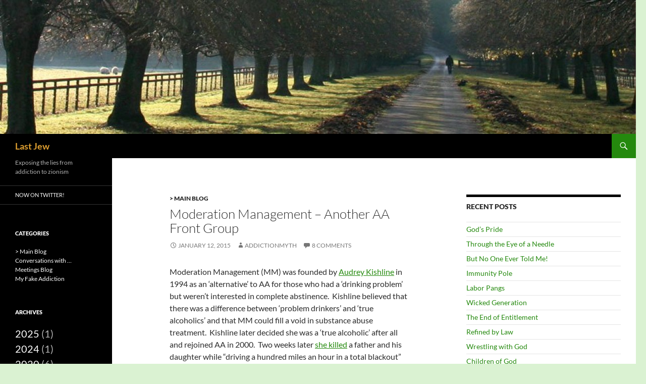

--- FILE ---
content_type: text/html; charset=UTF-8
request_url: https://lastjew.com/moderation-management-another-aa-front-group/
body_size: 80683
content:
<!DOCTYPE html>
<html lang="en-US">
<head>
	<meta charset="UTF-8">
	<meta name="viewport" content="width=device-width, initial-scale=1.0">
	<title>Moderation Management &#8211; Another AA Front Group | Last Jew</title>
	<link rel="profile" href="https://gmpg.org/xfn/11">
	<link rel="pingback" href="https://lastjew.com/xmlrpc.php">
	<meta name='robots' content='max-image-preview:large' />
<link rel='dns-prefetch' href='//www.googletagmanager.com' />
<link rel='dns-prefetch' href='//stats.wp.com' />
<link rel="alternate" type="application/rss+xml" title="Last Jew &raquo; Feed" href="https://lastjew.com/feed/" />
<link rel="alternate" type="application/rss+xml" title="Last Jew &raquo; Comments Feed" href="https://lastjew.com/comments/feed/" />
<link rel="alternate" type="application/rss+xml" title="Last Jew &raquo; Moderation Management &#8211; Another AA Front Group Comments Feed" href="https://lastjew.com/moderation-management-another-aa-front-group/feed/" />
<link rel="alternate" title="oEmbed (JSON)" type="application/json+oembed" href="https://lastjew.com/wp-json/oembed/1.0/embed?url=https%3A%2F%2Flastjew.com%2Fmoderation-management-another-aa-front-group%2F" />
<link rel="alternate" title="oEmbed (XML)" type="text/xml+oembed" href="https://lastjew.com/wp-json/oembed/1.0/embed?url=https%3A%2F%2Flastjew.com%2Fmoderation-management-another-aa-front-group%2F&#038;format=xml" />
<style id='wp-img-auto-sizes-contain-inline-css'>
img:is([sizes=auto i],[sizes^="auto," i]){contain-intrinsic-size:3000px 1500px}
/*# sourceURL=wp-img-auto-sizes-contain-inline-css */
</style>
<link rel='stylesheet' id='twentyfourteen-jetpack-css' href='https://lastjew.com/wp-content/plugins/jetpack/modules/theme-tools/compat/twentyfourteen.css?ver=15.4' media='all' />
<link rel='stylesheet' id='jetpack_related-posts-css' href='https://lastjew.com/wp-content/plugins/jetpack/modules/related-posts/related-posts.css?ver=20240116' media='all' />
<style id='wp-emoji-styles-inline-css'>

	img.wp-smiley, img.emoji {
		display: inline !important;
		border: none !important;
		box-shadow: none !important;
		height: 1em !important;
		width: 1em !important;
		margin: 0 0.07em !important;
		vertical-align: -0.1em !important;
		background: none !important;
		padding: 0 !important;
	}
/*# sourceURL=wp-emoji-styles-inline-css */
</style>
<style id='wp-block-library-inline-css'>
:root{--wp-block-synced-color:#7a00df;--wp-block-synced-color--rgb:122,0,223;--wp-bound-block-color:var(--wp-block-synced-color);--wp-editor-canvas-background:#ddd;--wp-admin-theme-color:#007cba;--wp-admin-theme-color--rgb:0,124,186;--wp-admin-theme-color-darker-10:#006ba1;--wp-admin-theme-color-darker-10--rgb:0,107,160.5;--wp-admin-theme-color-darker-20:#005a87;--wp-admin-theme-color-darker-20--rgb:0,90,135;--wp-admin-border-width-focus:2px}@media (min-resolution:192dpi){:root{--wp-admin-border-width-focus:1.5px}}.wp-element-button{cursor:pointer}:root .has-very-light-gray-background-color{background-color:#eee}:root .has-very-dark-gray-background-color{background-color:#313131}:root .has-very-light-gray-color{color:#eee}:root .has-very-dark-gray-color{color:#313131}:root .has-vivid-green-cyan-to-vivid-cyan-blue-gradient-background{background:linear-gradient(135deg,#00d084,#0693e3)}:root .has-purple-crush-gradient-background{background:linear-gradient(135deg,#34e2e4,#4721fb 50%,#ab1dfe)}:root .has-hazy-dawn-gradient-background{background:linear-gradient(135deg,#faaca8,#dad0ec)}:root .has-subdued-olive-gradient-background{background:linear-gradient(135deg,#fafae1,#67a671)}:root .has-atomic-cream-gradient-background{background:linear-gradient(135deg,#fdd79a,#004a59)}:root .has-nightshade-gradient-background{background:linear-gradient(135deg,#330968,#31cdcf)}:root .has-midnight-gradient-background{background:linear-gradient(135deg,#020381,#2874fc)}:root{--wp--preset--font-size--normal:16px;--wp--preset--font-size--huge:42px}.has-regular-font-size{font-size:1em}.has-larger-font-size{font-size:2.625em}.has-normal-font-size{font-size:var(--wp--preset--font-size--normal)}.has-huge-font-size{font-size:var(--wp--preset--font-size--huge)}.has-text-align-center{text-align:center}.has-text-align-left{text-align:left}.has-text-align-right{text-align:right}.has-fit-text{white-space:nowrap!important}#end-resizable-editor-section{display:none}.aligncenter{clear:both}.items-justified-left{justify-content:flex-start}.items-justified-center{justify-content:center}.items-justified-right{justify-content:flex-end}.items-justified-space-between{justify-content:space-between}.screen-reader-text{border:0;clip-path:inset(50%);height:1px;margin:-1px;overflow:hidden;padding:0;position:absolute;width:1px;word-wrap:normal!important}.screen-reader-text:focus{background-color:#ddd;clip-path:none;color:#444;display:block;font-size:1em;height:auto;left:5px;line-height:normal;padding:15px 23px 14px;text-decoration:none;top:5px;width:auto;z-index:100000}html :where(.has-border-color){border-style:solid}html :where([style*=border-top-color]){border-top-style:solid}html :where([style*=border-right-color]){border-right-style:solid}html :where([style*=border-bottom-color]){border-bottom-style:solid}html :where([style*=border-left-color]){border-left-style:solid}html :where([style*=border-width]){border-style:solid}html :where([style*=border-top-width]){border-top-style:solid}html :where([style*=border-right-width]){border-right-style:solid}html :where([style*=border-bottom-width]){border-bottom-style:solid}html :where([style*=border-left-width]){border-left-style:solid}html :where(img[class*=wp-image-]){height:auto;max-width:100%}:where(figure){margin:0 0 1em}html :where(.is-position-sticky){--wp-admin--admin-bar--position-offset:var(--wp-admin--admin-bar--height,0px)}@media screen and (max-width:600px){html :where(.is-position-sticky){--wp-admin--admin-bar--position-offset:0px}}

/*# sourceURL=wp-block-library-inline-css */
</style><style id='wp-block-archives-inline-css'>
.wp-block-archives{box-sizing:border-box}.wp-block-archives-dropdown label{display:block}
/*# sourceURL=https://lastjew.com/wp-includes/blocks/archives/style.min.css */
</style>
<style id='wp-block-categories-inline-css'>
.wp-block-categories{box-sizing:border-box}.wp-block-categories.alignleft{margin-right:2em}.wp-block-categories.alignright{margin-left:2em}.wp-block-categories.wp-block-categories-dropdown.aligncenter{text-align:center}.wp-block-categories .wp-block-categories__label{display:block;width:100%}
/*# sourceURL=https://lastjew.com/wp-includes/blocks/categories/style.min.css */
</style>
<style id='wp-block-latest-comments-inline-css'>
ol.wp-block-latest-comments{box-sizing:border-box;margin-left:0}:where(.wp-block-latest-comments:not([style*=line-height] .wp-block-latest-comments__comment)){line-height:1.1}:where(.wp-block-latest-comments:not([style*=line-height] .wp-block-latest-comments__comment-excerpt p)){line-height:1.8}.has-dates :where(.wp-block-latest-comments:not([style*=line-height])),.has-excerpts :where(.wp-block-latest-comments:not([style*=line-height])){line-height:1.5}.wp-block-latest-comments .wp-block-latest-comments{padding-left:0}.wp-block-latest-comments__comment{list-style:none;margin-bottom:1em}.has-avatars .wp-block-latest-comments__comment{list-style:none;min-height:2.25em}.has-avatars .wp-block-latest-comments__comment .wp-block-latest-comments__comment-excerpt,.has-avatars .wp-block-latest-comments__comment .wp-block-latest-comments__comment-meta{margin-left:3.25em}.wp-block-latest-comments__comment-excerpt p{font-size:.875em;margin:.36em 0 1.4em}.wp-block-latest-comments__comment-date{display:block;font-size:.75em}.wp-block-latest-comments .avatar,.wp-block-latest-comments__comment-avatar{border-radius:1.5em;display:block;float:left;height:2.5em;margin-right:.75em;width:2.5em}.wp-block-latest-comments[class*=-font-size] a,.wp-block-latest-comments[style*=font-size] a{font-size:inherit}
/*# sourceURL=https://lastjew.com/wp-includes/blocks/latest-comments/style.min.css */
</style>
<style id='wp-block-latest-posts-inline-css'>
.wp-block-latest-posts{box-sizing:border-box}.wp-block-latest-posts.alignleft{margin-right:2em}.wp-block-latest-posts.alignright{margin-left:2em}.wp-block-latest-posts.wp-block-latest-posts__list{list-style:none}.wp-block-latest-posts.wp-block-latest-posts__list li{clear:both;overflow-wrap:break-word}.wp-block-latest-posts.is-grid{display:flex;flex-wrap:wrap}.wp-block-latest-posts.is-grid li{margin:0 1.25em 1.25em 0;width:100%}@media (min-width:600px){.wp-block-latest-posts.columns-2 li{width:calc(50% - .625em)}.wp-block-latest-posts.columns-2 li:nth-child(2n){margin-right:0}.wp-block-latest-posts.columns-3 li{width:calc(33.33333% - .83333em)}.wp-block-latest-posts.columns-3 li:nth-child(3n){margin-right:0}.wp-block-latest-posts.columns-4 li{width:calc(25% - .9375em)}.wp-block-latest-posts.columns-4 li:nth-child(4n){margin-right:0}.wp-block-latest-posts.columns-5 li{width:calc(20% - 1em)}.wp-block-latest-posts.columns-5 li:nth-child(5n){margin-right:0}.wp-block-latest-posts.columns-6 li{width:calc(16.66667% - 1.04167em)}.wp-block-latest-posts.columns-6 li:nth-child(6n){margin-right:0}}:root :where(.wp-block-latest-posts.is-grid){padding:0}:root :where(.wp-block-latest-posts.wp-block-latest-posts__list){padding-left:0}.wp-block-latest-posts__post-author,.wp-block-latest-posts__post-date{display:block;font-size:.8125em}.wp-block-latest-posts__post-excerpt,.wp-block-latest-posts__post-full-content{margin-bottom:1em;margin-top:.5em}.wp-block-latest-posts__featured-image a{display:inline-block}.wp-block-latest-posts__featured-image img{height:auto;max-width:100%;width:auto}.wp-block-latest-posts__featured-image.alignleft{float:left;margin-right:1em}.wp-block-latest-posts__featured-image.alignright{float:right;margin-left:1em}.wp-block-latest-posts__featured-image.aligncenter{margin-bottom:1em;text-align:center}
/*# sourceURL=https://lastjew.com/wp-includes/blocks/latest-posts/style.min.css */
</style>
<style id='wp-block-group-inline-css'>
.wp-block-group{box-sizing:border-box}:where(.wp-block-group.wp-block-group-is-layout-constrained){position:relative}
/*# sourceURL=https://lastjew.com/wp-includes/blocks/group/style.min.css */
</style>
<style id='wp-block-group-theme-inline-css'>
:where(.wp-block-group.has-background){padding:1.25em 2.375em}
/*# sourceURL=https://lastjew.com/wp-includes/blocks/group/theme.min.css */
</style>
<style id='global-styles-inline-css'>
:root{--wp--preset--aspect-ratio--square: 1;--wp--preset--aspect-ratio--4-3: 4/3;--wp--preset--aspect-ratio--3-4: 3/4;--wp--preset--aspect-ratio--3-2: 3/2;--wp--preset--aspect-ratio--2-3: 2/3;--wp--preset--aspect-ratio--16-9: 16/9;--wp--preset--aspect-ratio--9-16: 9/16;--wp--preset--color--black: #000;--wp--preset--color--cyan-bluish-gray: #abb8c3;--wp--preset--color--white: #fff;--wp--preset--color--pale-pink: #f78da7;--wp--preset--color--vivid-red: #cf2e2e;--wp--preset--color--luminous-vivid-orange: #ff6900;--wp--preset--color--luminous-vivid-amber: #fcb900;--wp--preset--color--light-green-cyan: #7bdcb5;--wp--preset--color--vivid-green-cyan: #00d084;--wp--preset--color--pale-cyan-blue: #8ed1fc;--wp--preset--color--vivid-cyan-blue: #0693e3;--wp--preset--color--vivid-purple: #9b51e0;--wp--preset--color--green: #24890d;--wp--preset--color--dark-gray: #2b2b2b;--wp--preset--color--medium-gray: #767676;--wp--preset--color--light-gray: #f5f5f5;--wp--preset--gradient--vivid-cyan-blue-to-vivid-purple: linear-gradient(135deg,rgb(6,147,227) 0%,rgb(155,81,224) 100%);--wp--preset--gradient--light-green-cyan-to-vivid-green-cyan: linear-gradient(135deg,rgb(122,220,180) 0%,rgb(0,208,130) 100%);--wp--preset--gradient--luminous-vivid-amber-to-luminous-vivid-orange: linear-gradient(135deg,rgb(252,185,0) 0%,rgb(255,105,0) 100%);--wp--preset--gradient--luminous-vivid-orange-to-vivid-red: linear-gradient(135deg,rgb(255,105,0) 0%,rgb(207,46,46) 100%);--wp--preset--gradient--very-light-gray-to-cyan-bluish-gray: linear-gradient(135deg,rgb(238,238,238) 0%,rgb(169,184,195) 100%);--wp--preset--gradient--cool-to-warm-spectrum: linear-gradient(135deg,rgb(74,234,220) 0%,rgb(151,120,209) 20%,rgb(207,42,186) 40%,rgb(238,44,130) 60%,rgb(251,105,98) 80%,rgb(254,248,76) 100%);--wp--preset--gradient--blush-light-purple: linear-gradient(135deg,rgb(255,206,236) 0%,rgb(152,150,240) 100%);--wp--preset--gradient--blush-bordeaux: linear-gradient(135deg,rgb(254,205,165) 0%,rgb(254,45,45) 50%,rgb(107,0,62) 100%);--wp--preset--gradient--luminous-dusk: linear-gradient(135deg,rgb(255,203,112) 0%,rgb(199,81,192) 50%,rgb(65,88,208) 100%);--wp--preset--gradient--pale-ocean: linear-gradient(135deg,rgb(255,245,203) 0%,rgb(182,227,212) 50%,rgb(51,167,181) 100%);--wp--preset--gradient--electric-grass: linear-gradient(135deg,rgb(202,248,128) 0%,rgb(113,206,126) 100%);--wp--preset--gradient--midnight: linear-gradient(135deg,rgb(2,3,129) 0%,rgb(40,116,252) 100%);--wp--preset--font-size--small: 13px;--wp--preset--font-size--medium: 20px;--wp--preset--font-size--large: 36px;--wp--preset--font-size--x-large: 42px;--wp--preset--spacing--20: 0.44rem;--wp--preset--spacing--30: 0.67rem;--wp--preset--spacing--40: 1rem;--wp--preset--spacing--50: 1.5rem;--wp--preset--spacing--60: 2.25rem;--wp--preset--spacing--70: 3.38rem;--wp--preset--spacing--80: 5.06rem;--wp--preset--shadow--natural: 6px 6px 9px rgba(0, 0, 0, 0.2);--wp--preset--shadow--deep: 12px 12px 50px rgba(0, 0, 0, 0.4);--wp--preset--shadow--sharp: 6px 6px 0px rgba(0, 0, 0, 0.2);--wp--preset--shadow--outlined: 6px 6px 0px -3px rgb(255, 255, 255), 6px 6px rgb(0, 0, 0);--wp--preset--shadow--crisp: 6px 6px 0px rgb(0, 0, 0);}:where(.is-layout-flex){gap: 0.5em;}:where(.is-layout-grid){gap: 0.5em;}body .is-layout-flex{display: flex;}.is-layout-flex{flex-wrap: wrap;align-items: center;}.is-layout-flex > :is(*, div){margin: 0;}body .is-layout-grid{display: grid;}.is-layout-grid > :is(*, div){margin: 0;}:where(.wp-block-columns.is-layout-flex){gap: 2em;}:where(.wp-block-columns.is-layout-grid){gap: 2em;}:where(.wp-block-post-template.is-layout-flex){gap: 1.25em;}:where(.wp-block-post-template.is-layout-grid){gap: 1.25em;}.has-black-color{color: var(--wp--preset--color--black) !important;}.has-cyan-bluish-gray-color{color: var(--wp--preset--color--cyan-bluish-gray) !important;}.has-white-color{color: var(--wp--preset--color--white) !important;}.has-pale-pink-color{color: var(--wp--preset--color--pale-pink) !important;}.has-vivid-red-color{color: var(--wp--preset--color--vivid-red) !important;}.has-luminous-vivid-orange-color{color: var(--wp--preset--color--luminous-vivid-orange) !important;}.has-luminous-vivid-amber-color{color: var(--wp--preset--color--luminous-vivid-amber) !important;}.has-light-green-cyan-color{color: var(--wp--preset--color--light-green-cyan) !important;}.has-vivid-green-cyan-color{color: var(--wp--preset--color--vivid-green-cyan) !important;}.has-pale-cyan-blue-color{color: var(--wp--preset--color--pale-cyan-blue) !important;}.has-vivid-cyan-blue-color{color: var(--wp--preset--color--vivid-cyan-blue) !important;}.has-vivid-purple-color{color: var(--wp--preset--color--vivid-purple) !important;}.has-black-background-color{background-color: var(--wp--preset--color--black) !important;}.has-cyan-bluish-gray-background-color{background-color: var(--wp--preset--color--cyan-bluish-gray) !important;}.has-white-background-color{background-color: var(--wp--preset--color--white) !important;}.has-pale-pink-background-color{background-color: var(--wp--preset--color--pale-pink) !important;}.has-vivid-red-background-color{background-color: var(--wp--preset--color--vivid-red) !important;}.has-luminous-vivid-orange-background-color{background-color: var(--wp--preset--color--luminous-vivid-orange) !important;}.has-luminous-vivid-amber-background-color{background-color: var(--wp--preset--color--luminous-vivid-amber) !important;}.has-light-green-cyan-background-color{background-color: var(--wp--preset--color--light-green-cyan) !important;}.has-vivid-green-cyan-background-color{background-color: var(--wp--preset--color--vivid-green-cyan) !important;}.has-pale-cyan-blue-background-color{background-color: var(--wp--preset--color--pale-cyan-blue) !important;}.has-vivid-cyan-blue-background-color{background-color: var(--wp--preset--color--vivid-cyan-blue) !important;}.has-vivid-purple-background-color{background-color: var(--wp--preset--color--vivid-purple) !important;}.has-black-border-color{border-color: var(--wp--preset--color--black) !important;}.has-cyan-bluish-gray-border-color{border-color: var(--wp--preset--color--cyan-bluish-gray) !important;}.has-white-border-color{border-color: var(--wp--preset--color--white) !important;}.has-pale-pink-border-color{border-color: var(--wp--preset--color--pale-pink) !important;}.has-vivid-red-border-color{border-color: var(--wp--preset--color--vivid-red) !important;}.has-luminous-vivid-orange-border-color{border-color: var(--wp--preset--color--luminous-vivid-orange) !important;}.has-luminous-vivid-amber-border-color{border-color: var(--wp--preset--color--luminous-vivid-amber) !important;}.has-light-green-cyan-border-color{border-color: var(--wp--preset--color--light-green-cyan) !important;}.has-vivid-green-cyan-border-color{border-color: var(--wp--preset--color--vivid-green-cyan) !important;}.has-pale-cyan-blue-border-color{border-color: var(--wp--preset--color--pale-cyan-blue) !important;}.has-vivid-cyan-blue-border-color{border-color: var(--wp--preset--color--vivid-cyan-blue) !important;}.has-vivid-purple-border-color{border-color: var(--wp--preset--color--vivid-purple) !important;}.has-vivid-cyan-blue-to-vivid-purple-gradient-background{background: var(--wp--preset--gradient--vivid-cyan-blue-to-vivid-purple) !important;}.has-light-green-cyan-to-vivid-green-cyan-gradient-background{background: var(--wp--preset--gradient--light-green-cyan-to-vivid-green-cyan) !important;}.has-luminous-vivid-amber-to-luminous-vivid-orange-gradient-background{background: var(--wp--preset--gradient--luminous-vivid-amber-to-luminous-vivid-orange) !important;}.has-luminous-vivid-orange-to-vivid-red-gradient-background{background: var(--wp--preset--gradient--luminous-vivid-orange-to-vivid-red) !important;}.has-very-light-gray-to-cyan-bluish-gray-gradient-background{background: var(--wp--preset--gradient--very-light-gray-to-cyan-bluish-gray) !important;}.has-cool-to-warm-spectrum-gradient-background{background: var(--wp--preset--gradient--cool-to-warm-spectrum) !important;}.has-blush-light-purple-gradient-background{background: var(--wp--preset--gradient--blush-light-purple) !important;}.has-blush-bordeaux-gradient-background{background: var(--wp--preset--gradient--blush-bordeaux) !important;}.has-luminous-dusk-gradient-background{background: var(--wp--preset--gradient--luminous-dusk) !important;}.has-pale-ocean-gradient-background{background: var(--wp--preset--gradient--pale-ocean) !important;}.has-electric-grass-gradient-background{background: var(--wp--preset--gradient--electric-grass) !important;}.has-midnight-gradient-background{background: var(--wp--preset--gradient--midnight) !important;}.has-small-font-size{font-size: var(--wp--preset--font-size--small) !important;}.has-medium-font-size{font-size: var(--wp--preset--font-size--medium) !important;}.has-large-font-size{font-size: var(--wp--preset--font-size--large) !important;}.has-x-large-font-size{font-size: var(--wp--preset--font-size--x-large) !important;}
/*# sourceURL=global-styles-inline-css */
</style>

<style id='classic-theme-styles-inline-css'>
/*! This file is auto-generated */
.wp-block-button__link{color:#fff;background-color:#32373c;border-radius:9999px;box-shadow:none;text-decoration:none;padding:calc(.667em + 2px) calc(1.333em + 2px);font-size:1.125em}.wp-block-file__button{background:#32373c;color:#fff;text-decoration:none}
/*# sourceURL=/wp-includes/css/classic-themes.min.css */
</style>
<link rel='stylesheet' id='twentyfourteen-lato-css' href='https://lastjew.com/wp-content/themes/twentyfourteen/fonts/font-lato.css?ver=20230328' media='all' />
<link rel='stylesheet' id='genericons-css' href='https://lastjew.com/wp-content/plugins/jetpack/_inc/genericons/genericons/genericons.css?ver=3.1' media='all' />
<link rel='stylesheet' id='twentyfourteen-style-css' href='https://lastjew.com/wp-content/themes/twentyfourteen/style.css?ver=20251202' media='all' />
<link rel='stylesheet' id='twentyfourteen-block-style-css' href='https://lastjew.com/wp-content/themes/twentyfourteen/css/blocks.css?ver=20250715' media='all' />
<script id="jetpack_related-posts-js-extra">
var related_posts_js_options = {"post_heading":"h4"};
//# sourceURL=jetpack_related-posts-js-extra
</script>
<script src="https://lastjew.com/wp-content/plugins/jetpack/_inc/build/related-posts/related-posts.min.js?ver=20240116" id="jetpack_related-posts-js"></script>
<script src="https://lastjew.com/wp-includes/js/jquery/jquery.min.js?ver=3.7.1" id="jquery-core-js"></script>
<script src="https://lastjew.com/wp-includes/js/jquery/jquery-migrate.min.js?ver=3.4.1" id="jquery-migrate-js"></script>
<script src="https://lastjew.com/wp-content/themes/twentyfourteen/js/functions.js?ver=20250729" id="twentyfourteen-script-js" defer data-wp-strategy="defer"></script>

<!-- Google tag (gtag.js) snippet added by Site Kit -->
<!-- Google Analytics snippet added by Site Kit -->
<script src="https://www.googletagmanager.com/gtag/js?id=GT-PJN8DHH" id="google_gtagjs-js" async></script>
<script id="google_gtagjs-js-after">
window.dataLayer = window.dataLayer || [];function gtag(){dataLayer.push(arguments);}
gtag("set","linker",{"domains":["lastjew.com"]});
gtag("js", new Date());
gtag("set", "developer_id.dZTNiMT", true);
gtag("config", "GT-PJN8DHH");
//# sourceURL=google_gtagjs-js-after
</script>
<link rel="https://api.w.org/" href="https://lastjew.com/wp-json/" /><link rel="alternate" title="JSON" type="application/json" href="https://lastjew.com/wp-json/wp/v2/posts/5387" /><link rel="EditURI" type="application/rsd+xml" title="RSD" href="https://lastjew.com/xmlrpc.php?rsd" />
<meta name="generator" content="WordPress 6.9" />
<link rel="canonical" href="https://lastjew.com/moderation-management-another-aa-front-group/" />
<link rel='shortlink' href='https://wp.me/p3RyIN-1oT' />
<meta name="generator" content="Site Kit by Google 1.171.0" />	<style>img#wpstats{display:none}</style>
				<style type="text/css" id="twentyfourteen-header-css">
				.site-title a {
			color: #dd9e30;
		}
		</style>
		<style id="custom-background-css">
body.custom-background { background-color: #daf2d2; }
</style>
	
<!-- Jetpack Open Graph Tags -->
<meta property="og:type" content="article" />
<meta property="og:title" content="Moderation Management &#8211; Another AA Front Group" />
<meta property="og:url" content="https://lastjew.com/moderation-management-another-aa-front-group/" />
<meta property="og:description" content="Moderation Management (MM) was founded by Audrey Kishline in 1994 as an &#8216;alternative&#8217; to AA for those who had a &#8216;drinking problem&#8217; but weren&#8217;t interested in complete a…" />
<meta property="article:published_time" content="2015-01-12T21:11:39+00:00" />
<meta property="article:modified_time" content="2024-08-10T15:36:11+00:00" />
<meta property="og:site_name" content="Last Jew" />
<meta property="og:image" content="https://lastjew.com/wp-content/uploads/2015/01/kish.jpg" />
<meta property="og:image:width" content="600" />
<meta property="og:image:height" content="375" />
<meta property="og:image:alt" content="" />
<meta property="og:locale" content="en_US" />
<meta name="twitter:text:title" content="Moderation Management &#8211; Another AA Front Group" />
<meta name="twitter:image" content="https://lastjew.com/wp-content/uploads/2015/01/kish.jpg?w=640" />
<meta name="twitter:card" content="summary_large_image" />

<!-- End Jetpack Open Graph Tags -->
		<style id="wp-custom-css">
			
.entry-title {
	font-size: 26px;
	/* turn off capitalization */
	text-transform: none;
}

.wp-block-quote:not(.is-large):not(.is-style-large) {
    margin-left:15px;
    font-weight: 400;
    font-size: large;
}

.comment-content {
	font-size: 13px;
}
/* for quotes within comments */
.comment-content blockquote {
	font-size: 12px;
	font-style:normal;
	font-weight:normal;
	margin-left: 10px;
}

/** don't display login link **/
#meta-3 li:first-child {
	display: none;
}

/** fix the RECENT POSTS and COMMENTS sidebars */
.wp-block-latest-posts.wp-block-latest-posts__list li {
	border-top: 1px solid rgba(0, 0, 0, 0.1);
  padding-top: 5px;
  margin-bottom: 5px;
}

.widget-area .wp-block-latest-comments__comment-meta a {
  color: #24890d;
  /*color: #fff;*/
	font-weight: 400; /*900*/
}

.wp-block-latest-comments .wp-block-latest-comments__comment {
	  margin-bottom: 5px;
    padding-top: 5px;
    font-size: 13px;
}
		</style>
		</head>

<body class="wp-singular post-template-default single single-post postid-5387 single-format-standard custom-background wp-embed-responsive wp-theme-twentyfourteen group-blog header-image singular">
<a class="screen-reader-text skip-link" href="#content">
	Skip to content</a>
<div id="page" class="hfeed site">
			<div id="site-header">
		<a href="https://lastjew.com/" rel="home" >
			<img src="https://lastjew.com/wp-content/uploads/2014/03/cropped-path1.jpg" width="1260" height="265" alt="Last Jew" decoding="async" fetchpriority="high" />		</a>
	</div>
	
	<header id="masthead" class="site-header">
		<div class="header-main">
							<h1 class="site-title"><a href="https://lastjew.com/" rel="home" >Last Jew</a></h1>
			
			<div class="search-toggle">
				<a href="#search-container" class="screen-reader-text" aria-expanded="false" aria-controls="search-container">
					Search				</a>
			</div>

			<nav id="primary-navigation" class="site-navigation primary-navigation">
				<button class="menu-toggle">Primary Menu</button>
				<div id="primary-menu" class="nav-menu"></div>
			</nav>
		</div>

		<div id="search-container" class="search-box-wrapper hide">
			<div class="search-box">
				<form role="search" method="get" class="search-form" action="https://lastjew.com/">
				<label>
					<span class="screen-reader-text">Search for:</span>
					<input type="search" class="search-field" placeholder="Search &hellip;" value="" name="s" />
				</label>
				<input type="submit" class="search-submit" value="Search" />
			</form>			</div>
		</div>
	</header><!-- #masthead -->

	<div id="main" class="site-main">

	<div id="primary" class="content-area">
		<div id="content" class="site-content" role="main">
			
<article id="post-5387" class="post-5387 post type-post status-publish format-standard hentry category-blog">
	
	<header class="entry-header">
				<div class="entry-meta">
			<span class="cat-links"><a href="https://lastjew.com/category/blog/" rel="category tag">&gt; Main Blog</a></span>
		</div>
			<h1 class="entry-title">Moderation Management &#8211; Another AA Front Group</h1>
		<div class="entry-meta">
			<span class="entry-date"><a href="https://lastjew.com/moderation-management-another-aa-front-group/" rel="bookmark"><time class="entry-date" datetime="2015-01-12T13:11:39-08:00">January 12, 2015</time></a></span> <span class="byline"><span class="author vcard"><a class="url fn n" href="https://lastjew.com/author/addictionmyth/" rel="author">AddictionMyth</a></span></span>			<span class="comments-link"><a href="https://lastjew.com/moderation-management-another-aa-front-group/#comments">8 Comments</a></span>
						</div><!-- .entry-meta -->
	</header><!-- .entry-header -->

		<div class="entry-content">
		<p>Moderation Management (MM) was founded by <a title="Remembering Audrey Kishline, the Founder of Moderation Management" href="http://www.thefix.com/content/remembering-audrey-kishline" target="_blank" rel="noopener">Audrey Kishline</a> in 1994 as an &#8216;alternative&#8217; to AA for those who had a &#8216;drinking problem&#8217; but weren&#8217;t interested in complete abstinence.  Kishline believed that there was a difference between &#8216;problem drinkers&#8217; and &#8216;true alcoholics&#8217; and that MM could fill a void in substance abuse treatment.  Kishline later decided she was a &#8216;true alcoholic&#8217; after all and rejoined AA in 2000.  Two weeks later <a title="Under the Influence" href="http://www.people.com/people/archive/article/0,,20131795,00.html" target="_blank" rel="noopener">she killed</a> a father and his daughter while &#8220;driving a hundred miles an hour in a total blackout&#8221; when going to visit her father.<span id="more-5387"></span></p>
<p style="padding-left: 30px;"><span style="font-family: Arial, Helvetica, sans-serif; font-size: small;">At about 6 p.m., travelers Patricia Clark and her friend Brenda Keller were driving east on I-90 when Kishline suddenly pulled onto the highway from a wooded shoulder, heading in the wrong direction at 60 mph. After forcing a startled Clark to swerve into the farthest left lane to avoid a collision, Kishline veered into the tree-lined median, then reentered eastbound I-90, again in the wrong direction. &#8220;It scared us to death,&#8221; says Keller, who immediately dialed 911. During the next five minutes, a dozen horrified motorists phoned the police. &#8220;She kept running cars off the road,&#8221; says Det. Tom Hickman of the Washington State patrol. Richard &#8220;Danny&#8221; Davis, 38, and his daughter LaShell, 12, weren&#8217;t so lucky. Kishline&#8217;s one-ton brown pickup truck slammed head-on into their 1982 two-door Dodge. Davis died on impact, his daughter moments later. &#8220;We had to cut them out,&#8221; says Hickman. When police arrived on the scene, they found Kishline unconscious and unseat-belted, a half-empty bottle of 80-proof vodka beside her in the front seat. Two hours later at a Seattle hospital, tests showed her blood alcohol level to be 0.26, more than three times the state limit.</span></p>
<p><img decoding="async" class="wp-image-5398  alignright" src="https://lastjew.com/wp-content/uploads/2015/01/kish.jpg" alt="" width="298" height="186" />MM is just a front group for AA, whose purpose is to indoctrinate more people into the 12 Step cults by convincing them they might be &#8216;true alcoholics&#8217; and to underscore the risks of guessing wrong.  Of course, &#8216;alcoholism&#8217; is completely fake.  It&#8217;s a mischief cult for some (like Kishline) and for others it&#8217;s a brainwashing suicide cult (e.g. Robin Williams and Philip Seymour Hoffman and millions of others).  Kishline killed herself last month, showing that for some people it can be both.</p>
<p>Kishline founded MM with Jeffrey Schaler, who is curator of a <a title="Thomas S. Szasz Cybercenter for Liberty and Responsibility" href="http://www.szasz.com/" target="_blank" rel="noopener">Thomas Szasz web site</a>.  Szasz is an anti-psychiatry psychiatrist who questioned the existence of mental illness and addiction.  He believed that much of these conditions were faked, as if the participants were actors playing parts.  (Szasz died a few years ago.)  Schaler is obviously a smart and skeptical guy, but somehow he was bamboozled by Kishline into joining the board of MM.  He later left, denouncing the organization he helped found, after she became more persistent in her doctrinal distinction between &#8216;problem drinkers&#8217; and &#8216;true alcoholics&#8217;.  Regarding her crime <a title="Audrey Kishline's   Plea Of 'Guilty' To Vehicular Homicide" href="http://www.positiveatheism.org/rw/kishline.htm" target="_blank" rel="noopener">he wrote</a>: &#8220;I support a life sentence in prison for Kishline.  Another option would be to give her the opportunity to commit suicide.&#8221;</p>
<p>The other original members of MM&#8217;s board were Kishline&#8217;s husband Brian and psychologist Fred Rotgers of the Rutgers Center for Alcohol Studies.  Rotgers has long promoted &#8216;harm reduction&#8217; strategies and alternatives to the 12 Step approach.  But he still believes in the existence of the &#8216;true alcoholic&#8217; and sees MM as a <a title="Rotgers promotes AA" href="http://www.williamwhitepapers.com/pr/Dr%20Fred%20Rotgers%20Professional%20Support%20for%20MM.pdf" target="_blank" rel="noopener">pipeline into AA</a>: &#8220;We now see a sizable minority of folks in MM who have moved to an abstinence goal&#8221;.</p>
<p>A <a title="Addiction, Drunk Driving, and Suicide: The Struggles of Audrey Conn, Founder of ‘Moderation Management’" href="http://www.thedailybeast.com/articles/2015/01/11/addiction-drunk-driving-and-suicide-the-bizarre-life-of-audrey-conn-founder-of-moderation-management.html" target="_blank" rel="noopener">recent comment</a> on an article about Kishline&#8217;s suicide reveals Rotgers&#8217; true sentiments:</p>
<section class="fyre-comment-body">
<div class="fyre-comment">
<p style="padding-left: 30px; font-size: small;">As former Chairman of the Board of Moderation Management Network, Inc, I want to go on record about the major contribution to the health and well-being of Americans made by Audrey Kishline.  Audrey was a visionary thinker and a pioneer in bringing science-based treatment alternatives to the American public. These alternatives, as Ms. Glaser notes, are endorsed by SAMHSA and are widely used in other countries outside the U.S., especially in Europe. Audrey&#8217;s personal tragedy has nothing whatsoever to do with the importance of her contribution. That she battled serious depression for many years is true. That she found herself unable to moderate her own drinking, especially when in the throes of her depressive darkness is also true. Nonetheless, the organization she founded has helped, and continues to help, thousands of problem drinkers. Science-deniers, such as robddolgin who comment just precedes this one, are no different than those who deny the Holocaust or global climate change. They operate with their heads in the sand, with egos so large that they believe they have all the answers for everyone who has a drinking problem&#8211;&#8220;do it my way!&#8221; Audrey saw clearly, and the principles of MM reflect this vision (as do the basic ideas behind AA&#8211;read The Big Book to see how Bill W. conceived of the best way to help people change) and the reality that individuals are always the ultimate decision-makers in their own lives, and the best way to promote healthy choices is to have them available. Moderate drinking approaches are one of these choices. That they are not made widely available to problem drinkers in the U.S. is a travesty, but one that Audrey sought to remedy in one small way. She will be missed both as a pioneer in assisting problem drinkers and as a human being with all the flaws that we all share.</p>
</div>
</section>
<p> Of course, he is just parroting Big Book propaganda and copying their brainwashing tactics to discredit detractors. Amazingly, anyone who says that addiction isn&#8217;t really a disease is called a &#8216;Holocaust denier&#8217; and &#8216;science-denier&#8217; and has a &#8216;large ego&#8217; and is &#8216;trying to do it your own way&#8217;.  These are all well-known 12 Step cult debating tactics.</p>
<p>Also he completely fails to address the reason why Kishline went driving even when she knew she was drunk.  The idea that she wasn&#8217;t aware because of her blackout is BB propaganda.  As Bill W said, &#8220;There had been no real infidelity, for loyalty to my wife, helped at times by extreme drunkenness, kept me out of those scrapes.&#8221; (p.3)  This is of course a well known lie.  But Rotgers promotes the idea that once drunk you are no longer responsible for your behavior either because you are unaware or lack judgment.  This is axiomatic in AA.  Of course Kishline had long experience with drunkenness to know that she was dangerous behind the wheel.  And yet she drove anyway.  Why?  Probably because she was trying to get some kind of revenge on her father.  This could be easily corroborated by anyone who knows her family.  It is very typical of most stories of female alcoholism &#8211; usually an attempt to get their mother to &#8216;love&#8217; them, though most heterosexual women outgrow such childishness by their mid 20&#8217;s.</p>
<p>This passage from the Big Book is recited at the start of every meeting:</p>
<p style="padding-left: 30px; font-size: small;">Most of us have been unwilling to admit we were real alcoholics. No person likes to think he is bodily and mentally different from his fellows. Therefore, it is not surprising that our drinking careers have been characterized by <strong>countless vain attempts</strong> to prove we could drink like other people. The idea that somehow, someday he will control and enjoy his drinking is the great obsession of every abnormal drinker. The persistence of this illusion is astonishing. Many pursue it into the gates of insanity or death.  We learned that we had to fully concede to our innermost selves that we were alcoholics. This is the first step in recovery.  The delusion that we are like other people, or presently may be, has to be smashed.</p>
<p>The idea that alcohol makes us do things we later regret is a religious belief: <a title="AA’s Satanic Roots" href="http://AddictionMyth.com/aa-satanic-roots/">idolatry</a> of &#8216;King Alcohol&#8217;.  It is not a scientific belief, despite government scientists&#8217; <a title="A Thomas McLellan – Acclaimed Higher Power of Addiction Science" href="http://AddictionMyth.com/addiction-higher-power/">heroic attempts</a> to make it so.  <a title="SAMHSA’s New Blood Drive" href="http://AddictionMyth.com/government-brainwashing/">SAMHSA promotes that belief</a> to children under a pseudoscience guise: &#8220;Don&#8217;t drink because it will make you do things you&#8217;ll later regret.&#8221;  NIAAA and NIDA similarly promote <a title="A Conversation with Addiction Guru Aaron White, PhD" href="http://AddictionMyth.com/a-conversation-with-addiction-guru-aaron-white/" target="_blank" rel="noopener">pseudoscience nonsense</a> to convince the public that addiction is real, ironically and hypocritically calling their critics &#8216;science deniers&#8217; even though their own claims about the &#8216;neuroscience of addiction&#8217; are <a title="NIAAA Addiction Expert Dr. George Koob Maintains Silence" href="http://AddictionMyth.com/addiction-expert-dr-george-koob-maintains-silence/">pure conjecture</a> and speculation.</p>
<p>Like AA, he dismisses his critics as having their &#8216;head in the sand&#8217; &#8212; &#8220;Belligerent denial&#8221; (BB p. 568) and suffering from &#8216;large egos&#8217; &#8212; &#8220;Our actor is self-centered &#8212; egocentric.&#8221; (BB p. 61)  This causes the resentments that power the cravings.  &#8220;And with us, to drink is to die.&#8221; (p. 66)  The only solution is a spiritual cure: &#8220;We trust infinite God rather than our finite selves.&#8221;  (p. 68)  Rotgers is promoting AA suicide cult doctrine to disarm his critics, a tactic that has worked for AA for decades.  They say either, &#8220;If you criticize AA you are going to die.&#8221;  Or, &#8220;If you criticize AA you are killing suffering alcoholics.&#8221; (Whichever they think will be more effective at silencing you.)  These tactics are the envy of islamist extremists!</p>
<p>Rotgers ascends to new heights of hypocrisy when he validates Bill Wilson&#8217;s notions of &#8216;the best way to help people change&#8217;.  Of course, Wilson promoted AA as the only way (&#8220;Rarely have we seen a person fail&#8221;), while Rotgers scorns others as claiming exactly that.  What makes Wilson so special in Rotgers&#8217; eyes?  Why does Rotgers refer to him reverently as &#8216;Bill W.&#8217;?</p>
<p>The truth is that AA and all its front groups like MM are the true science deniers.  <a title="AA Has Killed Millions!" href="http://AddictionMyth.com/aa-has-killed-millions/">AA is killing millions</a> through its deadly brainwashing propaganda, and Rotgers&#8217; greatest hypocrisy is his own denial of the <a title="The Problem of the Jews: a Lesson in Brainwashing Propaganda" href="http://AddictionMyth.com/the-problem-of-the-jews-and-other-brainwashing-techniques/" target="_blank" rel="noopener">AA Holocaust</a> he helps perpetrate.</p>
<p>Tom Horvath of SMART and other promoters of &#8216;alternative treatment options&#8217; are similarly just front men for AA propaganda. The goal is to provide softer introductions to AA&#8217;s religious pagan/satanic doctrines which provide a convenient pipeline to the 12 Step drinking club suicide cult of powerlessness.</p>
<h5>Read more:</h5>
<ul>
<li><a href="http://addictionmyth.com/understanding-the-campus-rape-crisis-hysteria/">Warning: Campus Rape Epidemic!</a> &#8211; The panic agenda</li>
<li><a href="http://addictionmyth.com/aa-has-killed-millions/">AA Has Killed Millions!</a></li>
<li><a href="http://addictionmyth.com/addiction-higher-power/">A Thomas McLellan – Acclaimed Higher Power of Addiction Science</a></li>
<li><a href="http://addictionmyth.com/the-protocols-of-the-elders-of-addiction/">Project ‘Emancipation Proclamation’</a> &#8211; A progress report</li>
<li><a title="Because Addiction" href="http://AddictionMyth.com/addiction-overdose-and-suicide/">Because Addiction</a> &#8211; &#8216;Addiction&#8217;, Overdose and Suicide</li>
<li><a href="http://addictionmyth.com/license-to-lie/">Alcoholism: The Lie Becomes the Truth</a></li>
<li><a title="SAMHSA’s New Blood Drive" href="http://addictionmyth.com/government-brainwashing/">SAMHSA’s New Blood Drive</a></li>
<li><a title="The Origin of Sin" href="http://addictionmyth.com/the-origin-of-sin/">The Origin of Sin</a> – We once lived in the Garden</li>
<li><a title="AA’s Satanic Roots" href="http://addictionmyth.com/aa-satanic-roots/">AA’s Satanic Roots</a> – Have a drink and do what thou wilt</li>
<li><a title="Lie Like the Wind" href="http://addictionmyth.com/lie-like-the-wind/">Lie Like the Wind</a> – How to know if AA is right for you</li>
<li><a title="How to Drink Like a Normal Man" href="http://addictionmyth.com/how-to-drink-like-a-normal-man/">How to Drink Like a Normal Man</a> – Just keep it simple</li>
<li><a title="Powerlessness as Religion" href="http://addictionmyth.com/powerlessness-as-a-religion/">Powerlessness as Religion</a> – Only the good die young</li>
<li><a title="You Are So Brainwashed It’s Funny" href="http://addictionmyth.com/you-are-so-brainwashed-its-funny/">You Are So Brainwashed It’s Funny</a> – Who will pay for their sins?</li>
<li><a title="The Problem of the Jews: a Lesson in Brainwashing Propaganda" href="http://addictionmyth.com/the-problem-of-the-jews-and-other-brainwashing-techniques/">The Problem of the Jews: a Lesson in Brainwashing Propaganda</a> – How AA bamboozled a country</li>
<li><a title="The Drinking Club" href="http://addictionmyth.com/aa-is-a-drinking-club/">The Drinking Club</a> – Watch what they do, not what they say</li>
<li><a title="Does addiction take away free will?" href="http://addictionmyth.com/does-addiction-take-away-free-will/">Does Addiction Take Away Free Will?</a> – We lived in the Garden</li>
<li><a title="Cory Monteith: The Cult of Powerlessness Claims Another Victim" href="http://addictionmyth.com/cory-monteith-the-cult-of-powerlessness-takes-another-victim/">Cory Monteith: The Cult of Powerlessness Claims Another Victim</a></li>
<li><a title="I call “Blackout”" href="http://addictionmyth.com/i-call-blackout/">I Call Blackout</a> – <em>I did what??</em></li>
<li><a title="Rat addicts and the science of addiction" href="http://addictionmyth.com/rat-addicts-and-the-science-of-addiction/">Rat Addicts and the Science Of Addiction</a> – The best of 60′s Science Fiction</li>
<li><a title="A conversation with addictions expert/rehab entrepreneur Dr. Drew Pinsky" href="http://addictionmyth.com/a-conversation-with-addictions-expertentrepreneur-dr-drew-pinksy/">A Conversation with Dr. Drew Pinsky</a> – 13% and proud</li>
<li><a title="School for Scoundrels" href="http://addictionmyth.com/school-for-scoundrels/">School for Scoundrels</a> – What you actually learn in the rooms</li>
<li><a title="AA is a Pagan Cult" href="http://addictionmyth.com/aa-is-a-pagan-cult/">AA is a Pagan Cult</a> – Putting the ‘pagan’ in propaganda</li>
<li><a title="The Little Psychopath Could: How the Addiction Myth creates new Drug Addicts" href="http://addictionmyth.com/the-drug-addict-and-the-addiction-myth/">The Little Psychopath Could: How the Addiction Myth creates new Drug Addicts</a></li>
</ul>

<div id='jp-relatedposts' class='jp-relatedposts' >
	<h3 class="jp-relatedposts-headline"><em>Related</em></h3>
</div>	</div><!-- .entry-content -->
	
	</article><!-- #post-5387 -->
		<nav class="navigation post-navigation">
		<h1 class="screen-reader-text">
			Post navigation		</h1>
		<div class="nav-links">
			<a href="https://lastjew.com/i-am-completely-baffled/" rel="prev"><span class="meta-nav">Previous Post</span>I am completely baffled</a><a href="https://lastjew.com/soros-vs-sembler/" rel="next"><span class="meta-nav">Next Post</span>Soros vs Sembler</a>			</div><!-- .nav-links -->
		</nav><!-- .navigation -->
		
<div id="comments" class="comments-area">

	
	<h2 class="comments-title">
		8 thoughts on &ldquo;Moderation Management &#8211; Another AA Front Group&rdquo;	</h2>

		
	<ol class="comment-list">
				<li id="comment-3964" class="comment even thread-even depth-1">
			<article id="div-comment-3964" class="comment-body">
				<footer class="comment-meta">
					<div class="comment-author vcard">
						<img alt='' src='https://secure.gravatar.com/avatar/?s=34&#038;d=mm&#038;r=g' srcset='https://secure.gravatar.com/avatar/?s=68&#038;d=mm&#038;r=g 2x' class='avatar avatar-34 photo avatar-default' height='34' width='34' decoding='async'/>						<b class="fn">Anonymous</b> <span class="says">says:</span>					</div><!-- .comment-author -->

					<div class="comment-metadata">
						<a href="https://lastjew.com/moderation-management-another-aa-front-group/#comment-3964"><time datetime="2015-03-21T15:17:30-07:00">March 21, 2015 at 3:17 pm</time></a>					</div><!-- .comment-metadata -->

									</footer><!-- .comment-meta -->

				<div class="comment-content">
					<p>If you&#8217;re going to write fiction, why won&#8217;t you figure out a storyline and try to keep it just a little less wordy</p>
				</div><!-- .comment-content -->

				<div class="reply"><a rel="nofollow" class="comment-reply-link" href="https://lastjew.com/moderation-management-another-aa-front-group/?replytocom=3964#respond" data-commentid="3964" data-postid="5387" data-belowelement="div-comment-3964" data-respondelement="respond" data-replyto="Reply to Anonymous" aria-label="Reply to Anonymous">Reply</a></div>			</article><!-- .comment-body -->
		</li><!-- #comment-## -->
		<li id="comment-3963" class="comment odd alt thread-odd thread-alt depth-1">
			<article id="div-comment-3963" class="comment-body">
				<footer class="comment-meta">
					<div class="comment-author vcard">
						<img alt='' src='https://secure.gravatar.com/avatar/?s=34&#038;d=mm&#038;r=g' srcset='https://secure.gravatar.com/avatar/?s=68&#038;d=mm&#038;r=g 2x' class='avatar avatar-34 photo avatar-default' height='34' width='34' loading='lazy' decoding='async'/>						<b class="fn">Anonymous</b> <span class="says">says:</span>					</div><!-- .comment-author -->

					<div class="comment-metadata">
						<a href="https://lastjew.com/moderation-management-another-aa-front-group/#comment-3963"><time datetime="2015-02-28T00:52:19-08:00">February 28, 2015 at 12:52 am</time></a>					</div><!-- .comment-metadata -->

									</footer><!-- .comment-meta -->

				<div class="comment-content">
					<p>Trish and AM should get a room. You two sound so much alike: read broken record, you are probably the same person.<br />
Still trotting your baggage of lies and hate out.<br />
Sad.</p>
				</div><!-- .comment-content -->

				<div class="reply"><a rel="nofollow" class="comment-reply-link" href="https://lastjew.com/moderation-management-another-aa-front-group/?replytocom=3963#respond" data-commentid="3963" data-postid="5387" data-belowelement="div-comment-3963" data-respondelement="respond" data-replyto="Reply to Anonymous" aria-label="Reply to Anonymous">Reply</a></div>			</article><!-- .comment-body -->
		</li><!-- #comment-## -->
		<li id="comment-3962" class="comment even thread-even depth-1">
			<article id="div-comment-3962" class="comment-body">
				<footer class="comment-meta">
					<div class="comment-author vcard">
						<img alt='' src='https://secure.gravatar.com/avatar/f4ad1d343f7074eb3d5dd31f983663bea708a6d8a56115b1e0ae291f67aef131?s=34&#038;d=mm&#038;r=g' srcset='https://secure.gravatar.com/avatar/f4ad1d343f7074eb3d5dd31f983663bea708a6d8a56115b1e0ae291f67aef131?s=68&#038;d=mm&#038;r=g 2x' class='avatar avatar-34 photo' height='34' width='34' loading='lazy' decoding='async'/>						<b class="fn"><a href="http://addictiobmyth.com" class="url" rel="ugc external nofollow">Robert</a></b> <span class="says">says:</span>					</div><!-- .comment-author -->

					<div class="comment-metadata">
						<a href="https://lastjew.com/moderation-management-another-aa-front-group/#comment-3962"><time datetime="2015-01-16T21:37:11-08:00">January 16, 2015 at 9:37 pm</time></a>					</div><!-- .comment-metadata -->

									</footer><!-- .comment-meta -->

				<div class="comment-content">
					<p>I did read what you wrote. The disease concept isn&#8217;t able to be proven in which I agree with you even though I was ABUSING drugs and alcohol for many years and is the beliefs of AA in which has been the tool that I&#8217;ve used to get off of those substances. Pre disposition,genetics and family history of abuse can not be argued though even though it&#8217;s not 100%. It&#8217;s an issue in my family,both sides.<br />
      The point is that no matter what belief one has,drug and alcohol abuse causes severe health issues which kill people or permanently DAMAGE them if abused long enough. You stated there is no disease(which I agree with can not be proven),but you used the word damage along with something you don&#8217;t believe in. But you said a person can damage their liver and have health problems from abuse which contradicts itself.<br />
      I&#8217;m an advocate of what ever helps someone get their life back. No matter what it takes.</p>
				</div><!-- .comment-content -->

				<div class="reply"><a rel="nofollow" class="comment-reply-link" href="https://lastjew.com/moderation-management-another-aa-front-group/?replytocom=3962#respond" data-commentid="3962" data-postid="5387" data-belowelement="div-comment-3962" data-respondelement="respond" data-replyto="Reply to Robert" aria-label="Reply to Robert">Reply</a></div>			</article><!-- .comment-body -->
		</li><!-- #comment-## -->
		<li id="comment-3959" class="comment odd alt thread-odd thread-alt depth-1">
			<article id="div-comment-3959" class="comment-body">
				<footer class="comment-meta">
					<div class="comment-author vcard">
						<img alt='' src='https://secure.gravatar.com/avatar/f4ad1d343f7074eb3d5dd31f983663bea708a6d8a56115b1e0ae291f67aef131?s=34&#038;d=mm&#038;r=g' srcset='https://secure.gravatar.com/avatar/f4ad1d343f7074eb3d5dd31f983663bea708a6d8a56115b1e0ae291f67aef131?s=68&#038;d=mm&#038;r=g 2x' class='avatar avatar-34 photo' height='34' width='34' loading='lazy' decoding='async'/>						<b class="fn"><a href="http://addictiobmyth.com" class="url" rel="ugc external nofollow">Robert</a></b> <span class="says">says:</span>					</div><!-- .comment-author -->

					<div class="comment-metadata">
						<a href="https://lastjew.com/moderation-management-another-aa-front-group/#comment-3959"><time datetime="2015-01-15T08:10:58-08:00">January 15, 2015 at 8:10 am</time></a>					</div><!-- .comment-metadata -->

									</footer><!-- .comment-meta -->

				<div class="comment-content">
					<p>Thiamine deficiency : Vanderbilt University study from alcohol abuse</p>
<p>   Damage</p>
				</div><!-- .comment-content -->

				<div class="reply"><a rel="nofollow" class="comment-reply-link" href="https://lastjew.com/moderation-management-another-aa-front-group/?replytocom=3959#respond" data-commentid="3959" data-postid="5387" data-belowelement="div-comment-3959" data-respondelement="respond" data-replyto="Reply to Robert" aria-label="Reply to Robert">Reply</a></div>			</article><!-- .comment-body -->
		</li><!-- #comment-## -->
		<li id="comment-3957" class="comment even thread-even depth-1 parent">
			<article id="div-comment-3957" class="comment-body">
				<footer class="comment-meta">
					<div class="comment-author vcard">
						<img alt='' src='https://secure.gravatar.com/avatar/f4ad1d343f7074eb3d5dd31f983663bea708a6d8a56115b1e0ae291f67aef131?s=34&#038;d=mm&#038;r=g' srcset='https://secure.gravatar.com/avatar/f4ad1d343f7074eb3d5dd31f983663bea708a6d8a56115b1e0ae291f67aef131?s=68&#038;d=mm&#038;r=g 2x' class='avatar avatar-34 photo' height='34' width='34' loading='lazy' decoding='async'/>						<b class="fn"><a href="http://addictiobmyth.com" class="url" rel="ugc external nofollow">Robert</a></b> <span class="says">says:</span>					</div><!-- .comment-author -->

					<div class="comment-metadata">
						<a href="https://lastjew.com/moderation-management-another-aa-front-group/#comment-3957"><time datetime="2015-01-12T18:47:05-08:00">January 12, 2015 at 6:47 pm</time></a>					</div><!-- .comment-metadata -->

									</footer><!-- .comment-meta -->

				<div class="comment-content">
					<p>So if alcoholism doesn&#8217;t exist,black outs don&#8217;t exists,then blood alcohol levels don&#8217;t effect judgement,and grand mal siesures don&#8217;t kill people from alcoholic with drawl. Everyone who has researched AA&#8217;s archives knows William Wilson was a bad husband who had many mistresses and had an egocentric,grandiose,narsasistic personality. They also know that he wasn&#8217;t the sole author of Alcoholics Anonymous (Big Book). The first 75 original members argued and scrutinized line after line until it was approved. Of course Bill W. was a liar and a thief. He was a lush. He&#8217;s not a guru even though he thought he was. The main thing is saying alcoholism is made up and it&#8217;s AA&#8217;s doing is a complete fabrication. They put people in asylums before there we&#8217;re &#8220;treatment&#8221; centers. It doesn&#8217;t matter if you believe you became an alcoholic or was born one. The simple fact is if you abuse alcohol you damage your brain,organs,etc.  Alcohol is abused and people get Sober in AA,Church,on there own,by working out,yoga,nutrition,psychiatry,will power,medically,for their family,through the judicial system,and many other ways. What ever the method a person uses to abstain from a substance that causes them harm is completely up to the person and is a good thing. AA doesn&#8217;t have a monopoly and doesn&#8217;t claim to in their literature. It&#8217;s states that they only have a path that works for them. It even mentions that there hasn&#8217;t been a pill discovered that eliminates someone&#8217;s problem drinking yet. So it doesn&#8217;t shun modern advances. It also states that if you need professional help to go get it. AA being a cult would be true if a guru was held up above the rest of the members. How can an AA member hold a stock market swindler,cheating,LSD advocate who died screaming for whiskey as a guru above everyone. The members who do hold him up like that have never investigated the program they&#8217;re apart of. It&#8217;s common knowledge to members who have any capacity and common sense. The fact still remains that if someone kills them self then they&#8217;re mentally ill and if they drank for years they damaged their brain just like NFL athletes who suffered too many concussions and committed suicide. There&#8217;s too much scientific proof that brain damage causes depression and depression causes suicidal tendencies. It&#8217;s not a matter of a disease or not,it&#8217;s science which had proven this. Wet brain isn&#8217;t fictional. Neither is diabetics who became that way from their diet. Too much of anything can damage you. What ever way you can stop will ultimately save your life if caught in time. If the behavior comes back then you&#8217;re in danger again and if you&#8217;re damage is too far gone then who knows what will happen but blaming one man or an organization is insanity!!</p>
				</div><!-- .comment-content -->

				<div class="reply"><a rel="nofollow" class="comment-reply-link" href="https://lastjew.com/moderation-management-another-aa-front-group/?replytocom=3957#respond" data-commentid="3957" data-postid="5387" data-belowelement="div-comment-3957" data-respondelement="respond" data-replyto="Reply to Robert" aria-label="Reply to Robert">Reply</a></div>			</article><!-- .comment-body -->
		<ol class="children">
		<li id="comment-3958" class="comment odd alt depth-2 parent">
			<article id="div-comment-3958" class="comment-body">
				<footer class="comment-meta">
					<div class="comment-author vcard">
						<img alt='' src='https://secure.gravatar.com/avatar/5e7e5f1571bdeb03cf6d62c39b644eb252172a26174e5490891e7eb1fd63665e?s=34&#038;d=mm&#038;r=g' srcset='https://secure.gravatar.com/avatar/5e7e5f1571bdeb03cf6d62c39b644eb252172a26174e5490891e7eb1fd63665e?s=68&#038;d=mm&#038;r=g 2x' class='avatar avatar-34 photo' height='34' width='34' loading='lazy' decoding='async'/>						<b class="fn">Trish</b> <span class="says">says:</span>					</div><!-- .comment-author -->

					<div class="comment-metadata">
						<a href="https://lastjew.com/moderation-management-another-aa-front-group/#comment-3958"><time datetime="2015-01-13T10:25:09-08:00">January 13, 2015 at 10:25 am</time></a>					</div><!-- .comment-metadata -->

									</footer><!-- .comment-meta -->

				<div class="comment-content">
					<p>1. Try paragraphs.</p>
<p>While it is definitely possible to drink so much and for so many years that suddenly stopping drinking can lead to seizures (or liver damage), that doesn&#8217;t mean that &#8220;alcoholism&#8221; is a disease, any more than seizures caused by head trauma after a car accident means that getting into a serious accident is proof of a disease called car-accident-oholism.  A lower-than-deadly dose of arsenic can cause permanent neurological problems, because the poison did non-lethal damage, and lower doses than that can have no result. In fact, there are trace amounts of arsenic in some drinking water.</p>
<p>Yes, they put people into asylums for drinking too much, but they also put people into asylums for &#8220;hysteria&#8221;, &#8220;hysterio-epilepsy, or just being a PITA and having relatives who could afford to get you out of the way. BTW, in the 19th century, they thought that slaves who wanted to escape had a &#8220;disease&#8221; &#8211; &#8220;drapetomania&#8221;.  And, before germs were discovered in the mid 19th century, they thought &#8220;fever&#8221; was a single disease &#8211; we now know it&#8217;s an immune response that can be triggered by numerous different things (not all of which are diseases)</p>
<p>Maybe calling AA a cult is not accurate &#8211; perhaps it&#8217;s a structure that creates the conditions in which numerous cults can flourish under their banner. But then again, if someone who has been going to one chapter can just go to any other chapter suggests a cohesive, single cult. Not all cults are organized like Multi-Level-Marketing, or the Oracle at Delphi. Some are more loosely-organized.</p>
<p>AA definitely has a monopoly &#8211; even the organizations that claim to be alternatives to AA don&#8217;t question the premise that alcoholism/addiction is a &#8220;disease&#8221; and that it requires commitment to a group and abstinence to &#8220;treat&#8221; it. Also, look at how many federal government departments are AA-derived:<br />
National INstitute of Alcohol Abuse (NIAA), Interagency Coordinating Committee on the Prevention of Underage Drinking (ICCPUD), Office of Drug &amp; Alcohol Policy &amp; Compliance, Drug-Free Workplace Advisor of Dept of Labor, National Institute on Drug Abuse, Substance Abuse &amp; Mental Health Services Administration (SAMHSA). Also, rehab facilities where people stay in dorms for a bit follow 12 steps even if they don&#8217;t call themselves 12 step facilities (e.g., Hazleton) and route clients to AA/NA/whateverA on release.</p>
<p>Science has NOT prove &#8220;alcoholism&#8221; or &#8220;addiction&#8221; to be a disease. There&#8217;s no bacteria, virus, prion, parasite, organ defect or damage, hormone excess or deficiency, no accidental trauma or birth defect that can distinguish a person with &#8220;addiction&#8221; (&#8220;alcoholism&#8221; ) and one without.  In science, there&#8217;s a thing called Falsifiability. If a claim cannot be disproven, it is not a scientific claim. In science, first you propose a yes/no question: Is alcoholism a disease? Then you have to gather evidence that can be replicated by other scientists, that answers that question Yes or No. Just the fact that someone who says, &#8220;I&#8217;m not an alcoholic (addict)&#8221; gets the response, &#8220;That&#8217;s denial &#8211; and denial is proof that you do have alcoholism (addiction)&#8221; is proof that this is NOT a disease, it&#8217;s a mind game.</p>
				</div><!-- .comment-content -->

				<div class="reply"><a rel="nofollow" class="comment-reply-link" href="https://lastjew.com/moderation-management-another-aa-front-group/?replytocom=3958#respond" data-commentid="3958" data-postid="5387" data-belowelement="div-comment-3958" data-respondelement="respond" data-replyto="Reply to Trish" aria-label="Reply to Trish">Reply</a></div>			</article><!-- .comment-body -->
		<ol class="children">
		<li id="comment-3960" class="comment even depth-3">
			<article id="div-comment-3960" class="comment-body">
				<footer class="comment-meta">
					<div class="comment-author vcard">
						<img alt='' src='https://secure.gravatar.com/avatar/f4ad1d343f7074eb3d5dd31f983663bea708a6d8a56115b1e0ae291f67aef131?s=34&#038;d=mm&#038;r=g' srcset='https://secure.gravatar.com/avatar/f4ad1d343f7074eb3d5dd31f983663bea708a6d8a56115b1e0ae291f67aef131?s=68&#038;d=mm&#038;r=g 2x' class='avatar avatar-34 photo' height='34' width='34' loading='lazy' decoding='async'/>						<b class="fn"><a href="http://addictiobmyth.com" class="url" rel="ugc external nofollow">Robert</a></b> <span class="says">says:</span>					</div><!-- .comment-author -->

					<div class="comment-metadata">
						<a href="https://lastjew.com/moderation-management-another-aa-front-group/#comment-3960"><time datetime="2015-01-15T08:11:41-08:00">January 15, 2015 at 8:11 am</time></a>					</div><!-- .comment-metadata -->

									</footer><!-- .comment-meta -->

				<div class="comment-content">
					<p>Try research</p>
				</div><!-- .comment-content -->

							</article><!-- .comment-body -->
		</li><!-- #comment-## -->
		<li id="comment-3961" class="comment odd alt depth-3">
			<article id="div-comment-3961" class="comment-body">
				<footer class="comment-meta">
					<div class="comment-author vcard">
						<img alt='' src='https://secure.gravatar.com/avatar/5e7e5f1571bdeb03cf6d62c39b644eb252172a26174e5490891e7eb1fd63665e?s=34&#038;d=mm&#038;r=g' srcset='https://secure.gravatar.com/avatar/5e7e5f1571bdeb03cf6d62c39b644eb252172a26174e5490891e7eb1fd63665e?s=68&#038;d=mm&#038;r=g 2x' class='avatar avatar-34 photo' height='34' width='34' loading='lazy' decoding='async'/>						<b class="fn">Trish</b> <span class="says">says:</span>					</div><!-- .comment-author -->

					<div class="comment-metadata">
						<a href="https://lastjew.com/moderation-management-another-aa-front-group/#comment-3961"><time datetime="2015-01-15T11:47:03-08:00">January 15, 2015 at 11:47 am</time></a>					</div><!-- .comment-metadata -->

									</footer><!-- .comment-meta -->

				<div class="comment-content">
					<p>You didn&#8217;t even read what I wrote, did you?</p>
				</div><!-- .comment-content -->

							</article><!-- .comment-body -->
		</li><!-- #comment-## -->
</ol><!-- .children -->
</li><!-- #comment-## -->
</ol><!-- .children -->
</li><!-- #comment-## -->
	</ol><!-- .comment-list -->

		
		
	
		<div id="respond" class="comment-respond">
		<h3 id="reply-title" class="comment-reply-title">Leave a Reply <small><a rel="nofollow" id="cancel-comment-reply-link" href="/moderation-management-another-aa-front-group/#respond" style="display:none;">Cancel reply</a></small></h3><form action="https://lastjew.com/wp-comments-post.php" method="post" id="commentform" class="comment-form"><p class="comment-notes"><span id="email-notes">Your email address will not be published.</span> <span class="required-field-message">Required fields are marked <span class="required">*</span></span></p><p class="comment-form-comment"><label for="comment">Comment <span class="required">*</span></label> <textarea id="comment" name="comment" cols="45" rows="8" maxlength="65525" required></textarea></p><p class="comment-form-author"><label for="author">Name</label> <input id="author" name="author" type="text" value="" size="30" maxlength="245" autocomplete="name" /></p>
<p class="comment-form-email"><label for="email">Email</label> <input id="email" name="email" type="email" value="" size="30" maxlength="100" aria-describedby="email-notes" autocomplete="email" /></p>
<p class="comment-form-url"><label for="url">Website</label> <input id="url" name="url" type="url" value="" size="30" maxlength="200" autocomplete="url" /></p>
<p class="form-submit"><input name="submit" type="submit" id="submit" class="submit" value="Post Comment" /> <input type='hidden' name='comment_post_ID' value='5387' id='comment_post_ID' />
<input type='hidden' name='comment_parent' id='comment_parent' value='0' />
</p><p style="display: none;"><input type="hidden" id="akismet_comment_nonce" name="akismet_comment_nonce" value="808d30f0b1" /></p><p style="display: none !important;" class="akismet-fields-container" data-prefix="ak_"><label>&#916;<textarea name="ak_hp_textarea" cols="45" rows="8" maxlength="100"></textarea></label><input type="hidden" id="ak_js_1" name="ak_js" value="7"/><script>document.getElementById( "ak_js_1" ).setAttribute( "value", ( new Date() ).getTime() );</script></p></form>	</div><!-- #respond -->
	
</div><!-- #comments -->
		</div><!-- #content -->
	</div><!-- #primary -->

<div id="content-sidebar" class="content-sidebar widget-area" role="complementary">
	<aside id="block-11" class="widget widget_block"><h1 class="widget-title">RECENT POSTS</h1><div class="wp-widget-group__inner-blocks">
<div class="wp-block-group"><div class="wp-block-group__inner-container is-layout-constrained wp-block-group-is-layout-constrained"><ul class="wp-block-latest-posts__list wp-block-latest-posts"><li><a class="wp-block-latest-posts__post-title" href="https://lastjew.com/gods-pride/">God&#8217;s Pride</a></li>
<li><a class="wp-block-latest-posts__post-title" href="https://lastjew.com/through-the-eye-of-a-needle/">Through the Eye of a Needle</a></li>
<li><a class="wp-block-latest-posts__post-title" href="https://lastjew.com/but-no-one-ever-told-me/">But No One Ever Told Me!</a></li>
<li><a class="wp-block-latest-posts__post-title" href="https://lastjew.com/immunity-pole/">Immunity Pole</a></li>
<li><a class="wp-block-latest-posts__post-title" href="https://lastjew.com/labor-pangs/">Labor Pangs</a></li>
<li><a class="wp-block-latest-posts__post-title" href="https://lastjew.com/wicked-generation/">Wicked Generation</a></li>
<li><a class="wp-block-latest-posts__post-title" href="https://lastjew.com/the-end-of-entitlement/">The End of Entitlement</a></li>
<li><a class="wp-block-latest-posts__post-title" href="https://lastjew.com/refined-by-law/">Refined by Law</a></li>
<li><a class="wp-block-latest-posts__post-title" href="https://lastjew.com/wrestling-with-god/">Wrestling with God</a></li>
<li><a class="wp-block-latest-posts__post-title" href="https://lastjew.com/children-of-god/">Children of God</a></li>
<li><a class="wp-block-latest-posts__post-title" href="https://lastjew.com/covenant-of-peace/">Covenant of Peace</a></li>
<li><a class="wp-block-latest-posts__post-title" href="https://lastjew.com/zionism-false-prophecy/">Zionism: False Prophecy</a></li>
<li><a class="wp-block-latest-posts__post-title" href="https://lastjew.com/clown-riot/">Clown Riot</a></li>
<li><a class="wp-block-latest-posts__post-title" href="https://lastjew.com/down-with-the-kitarchy/">Down with the Kitarchy</a></li>
<li><a class="wp-block-latest-posts__post-title" href="https://lastjew.com/kids-today/">Kids Today</a></li>
</ul></div></div>
</div></aside><aside id="block-12" class="widget widget_block"><h1 class="widget-title">RECENT COMMENTS</h1><div class="wp-widget-group__inner-blocks"><ol class="wp-block-latest-comments"><li class="wp-block-latest-comments__comment"><article><footer class="wp-block-latest-comments__comment-meta"><a class="wp-block-latest-comments__comment-author" href="https://LastJew.com">LastJew</a> on <a class="wp-block-latest-comments__comment-link" href="https://lastjew.com/gods-pride/comment-page-1/#comment-72847">God&#8217;s Pride</a></footer></article></li><li class="wp-block-latest-comments__comment"><article><footer class="wp-block-latest-comments__comment-meta"><a class="wp-block-latest-comments__comment-author" href="https://LastJew.com">LastJew</a> on <a class="wp-block-latest-comments__comment-link" href="https://lastjew.com/labor-pangs/comment-page-1/#comment-72817">Labor Pangs</a></footer></article></li><li class="wp-block-latest-comments__comment"><article><footer class="wp-block-latest-comments__comment-meta"><a class="wp-block-latest-comments__comment-author" href="https://LastJew.com">LastJew</a> on <a class="wp-block-latest-comments__comment-link" href="https://lastjew.com/zionism-false-prophecy/comment-page-1/#comment-51941">Zionism: False Prophecy</a></footer></article></li><li class="wp-block-latest-comments__comment"><article><footer class="wp-block-latest-comments__comment-meta"><a class="wp-block-latest-comments__comment-author" href="https://LastJew.com">LastJew</a> on <a class="wp-block-latest-comments__comment-link" href="https://lastjew.com/through-the-eye-of-a-needle/comment-page-1/#comment-49971">Through the Eye of a Needle</a></footer></article></li><li class="wp-block-latest-comments__comment"><article><footer class="wp-block-latest-comments__comment-meta"><a class="wp-block-latest-comments__comment-author" href="https://LastJew.com">LastJew</a> on <a class="wp-block-latest-comments__comment-link" href="https://lastjew.com/gods-pride/comment-page-1/#comment-49075">God&#8217;s Pride</a></footer></article></li><li class="wp-block-latest-comments__comment"><article><footer class="wp-block-latest-comments__comment-meta"><a class="wp-block-latest-comments__comment-author" href="https://LastJew.com">LastJew</a> on <a class="wp-block-latest-comments__comment-link" href="https://lastjew.com/gods-pride/comment-page-1/#comment-46526">God&#8217;s Pride</a></footer></article></li><li class="wp-block-latest-comments__comment"><article><footer class="wp-block-latest-comments__comment-meta"><a class="wp-block-latest-comments__comment-author" href="https://LastJew.com">LastJew</a> on <a class="wp-block-latest-comments__comment-link" href="https://lastjew.com/i-am-not-a-fascist/comment-page-1/#comment-24606">I am not a fascist!</a></footer></article></li><li class="wp-block-latest-comments__comment"><article><footer class="wp-block-latest-comments__comment-meta"><span class="wp-block-latest-comments__comment-author">TheLemmaLlama</span> on <a class="wp-block-latest-comments__comment-link" href="https://lastjew.com/i-am-not-a-fascist/comment-page-1/#comment-24522">I am not a fascist!</a></footer></article></li><li class="wp-block-latest-comments__comment"><article><footer class="wp-block-latest-comments__comment-meta"><span class="wp-block-latest-comments__comment-author">CoteykA</span> on <a class="wp-block-latest-comments__comment-link" href="https://lastjew.com/but-no-one-ever-told-me/comment-page-1/#comment-4480">But No One Ever Told Me!</a></footer></article></li><li class="wp-block-latest-comments__comment"><article><footer class="wp-block-latest-comments__comment-meta"><span class="wp-block-latest-comments__comment-author">Taulmaril</span> on <a class="wp-block-latest-comments__comment-link" href="https://lastjew.com/aa-satanic-roots/comment-page-6/#comment-3385">AA&#8217;s Satanic Roots</a></footer></article></li><li class="wp-block-latest-comments__comment"><article><footer class="wp-block-latest-comments__comment-meta"><span class="wp-block-latest-comments__comment-author">Taulmaril</span> on <a class="wp-block-latest-comments__comment-link" href="https://lastjew.com/aa-satanic-roots/comment-page-6/#comment-3384">AA&#8217;s Satanic Roots</a></footer></article></li><li class="wp-block-latest-comments__comment"><article><footer class="wp-block-latest-comments__comment-meta"><span class="wp-block-latest-comments__comment-author">Taulmaril</span> on <a class="wp-block-latest-comments__comment-link" href="https://lastjew.com/aa-satanic-roots/comment-page-6/#comment-3383">AA&#8217;s Satanic Roots</a></footer></article></li></ol></div></aside></div><!-- #content-sidebar -->
<div id="secondary">
		<h2 class="site-description">Exposing the lies from addiction to zionism</h2>
	
		<nav class="navigation site-navigation secondary-navigation">
		<div class="menu-linkmenu-container"><ul id="menu-linkmenu" class="menu"><li id="menu-item-7987" class="menu-item menu-item-type-custom menu-item-object-custom menu-item-7987"><a href="https://twitter.com/AddictionMyth">Now on Twitter!</a></li>
</ul></div>	</nav>
	
		<div id="primary-sidebar" class="primary-sidebar widget-area" role="complementary">
		<aside id="block-13" class="widget widget_block"><h1 class="widget-title">CATEGORIES</h1><div class="wp-widget-group__inner-blocks"><ul class="wp-block-categories-list wp-block-categories">	<li class="cat-item cat-item-2"><a href="https://lastjew.com/category/blog/">&gt; Main Blog</a>
</li>
	<li class="cat-item cat-item-3"><a href="https://lastjew.com/category/convos/">Conversations with &#8230;</a>
</li>
	<li class="cat-item cat-item-4"><a href="https://lastjew.com/category/meetings/">Meetings Blog</a>
</li>
	<li class="cat-item cat-item-5"><a href="https://lastjew.com/category/fakers/">My Fake Addiction</a>
</li>
</ul></div></aside><aside id="block-14" class="widget widget_block"><h1 class="widget-title">ARCHIVES</h1><div class="wp-widget-group__inner-blocks"><ul class="wp-block-archives-list wp-block-archives has-medium-font-size">	<li><a href='https://lastjew.com/2025/'>2025</a>&nbsp;(1)</li>
	<li><a href='https://lastjew.com/2024/'>2024</a>&nbsp;(1)</li>
	<li><a href='https://lastjew.com/2020/'>2020</a>&nbsp;(6)</li>
	<li><a href='https://lastjew.com/2019/'>2019</a>&nbsp;(17)</li>
	<li><a href='https://lastjew.com/2018/'>2018</a>&nbsp;(15)</li>
	<li><a href='https://lastjew.com/2017/'>2017</a>&nbsp;(8)</li>
	<li><a href='https://lastjew.com/2016/'>2016</a>&nbsp;(24)</li>
	<li><a href='https://lastjew.com/2015/'>2015</a>&nbsp;(23)</li>
	<li><a href='https://lastjew.com/2014/'>2014</a>&nbsp;(49)</li>
	<li><a href='https://lastjew.com/2013/'>2013</a>&nbsp;(24)</li>
	<li><a href='https://lastjew.com/2012/'>2012</a>&nbsp;(23)</li>
	<li><a href='https://lastjew.com/2011/'>2011</a>&nbsp;(6)</li>
</ul></div></aside>	</div><!-- #primary-sidebar -->
	</div><!-- #secondary -->

		</div><!-- #main -->

		<footer id="colophon" class="site-footer">

			
			<div class="site-info">
												<a href="https://wordpress.org/" class="imprint">
					Proudly powered by WordPress				</a>
			</div><!-- .site-info -->
		</footer><!-- #colophon -->
	</div><!-- #page -->

	<script type="speculationrules">
{"prefetch":[{"source":"document","where":{"and":[{"href_matches":"/*"},{"not":{"href_matches":["/wp-*.php","/wp-admin/*","/wp-content/uploads/*","/wp-content/*","/wp-content/plugins/*","/wp-content/themes/twentyfourteen/*","/*\\?(.+)"]}},{"not":{"selector_matches":"a[rel~=\"nofollow\"]"}},{"not":{"selector_matches":".no-prefetch, .no-prefetch a"}}]},"eagerness":"conservative"}]}
</script>
<script src="https://lastjew.com/wp-includes/js/comment-reply.min.js?ver=6.9" id="comment-reply-js" async data-wp-strategy="async" fetchpriority="low"></script>
<script id="jetpack-stats-js-before">
_stq = window._stq || [];
_stq.push([ "view", {"v":"ext","blog":"57093865","post":"5387","tz":"-8","srv":"lastjew.com","j":"1:15.4"} ]);
_stq.push([ "clickTrackerInit", "57093865", "5387" ]);
//# sourceURL=jetpack-stats-js-before
</script>
<script src="https://stats.wp.com/e-202605.js" id="jetpack-stats-js" defer data-wp-strategy="defer"></script>
<script defer src="https://lastjew.com/wp-content/plugins/akismet/_inc/akismet-frontend.js?ver=1763000987" id="akismet-frontend-js"></script>
<script id="wp-emoji-settings" type="application/json">
{"baseUrl":"https://s.w.org/images/core/emoji/17.0.2/72x72/","ext":".png","svgUrl":"https://s.w.org/images/core/emoji/17.0.2/svg/","svgExt":".svg","source":{"concatemoji":"https://lastjew.com/wp-includes/js/wp-emoji-release.min.js?ver=6.9"}}
</script>
<script type="module">
/*! This file is auto-generated */
const a=JSON.parse(document.getElementById("wp-emoji-settings").textContent),o=(window._wpemojiSettings=a,"wpEmojiSettingsSupports"),s=["flag","emoji"];function i(e){try{var t={supportTests:e,timestamp:(new Date).valueOf()};sessionStorage.setItem(o,JSON.stringify(t))}catch(e){}}function c(e,t,n){e.clearRect(0,0,e.canvas.width,e.canvas.height),e.fillText(t,0,0);t=new Uint32Array(e.getImageData(0,0,e.canvas.width,e.canvas.height).data);e.clearRect(0,0,e.canvas.width,e.canvas.height),e.fillText(n,0,0);const a=new Uint32Array(e.getImageData(0,0,e.canvas.width,e.canvas.height).data);return t.every((e,t)=>e===a[t])}function p(e,t){e.clearRect(0,0,e.canvas.width,e.canvas.height),e.fillText(t,0,0);var n=e.getImageData(16,16,1,1);for(let e=0;e<n.data.length;e++)if(0!==n.data[e])return!1;return!0}function u(e,t,n,a){switch(t){case"flag":return n(e,"\ud83c\udff3\ufe0f\u200d\u26a7\ufe0f","\ud83c\udff3\ufe0f\u200b\u26a7\ufe0f")?!1:!n(e,"\ud83c\udde8\ud83c\uddf6","\ud83c\udde8\u200b\ud83c\uddf6")&&!n(e,"\ud83c\udff4\udb40\udc67\udb40\udc62\udb40\udc65\udb40\udc6e\udb40\udc67\udb40\udc7f","\ud83c\udff4\u200b\udb40\udc67\u200b\udb40\udc62\u200b\udb40\udc65\u200b\udb40\udc6e\u200b\udb40\udc67\u200b\udb40\udc7f");case"emoji":return!a(e,"\ud83e\u1fac8")}return!1}function f(e,t,n,a){let r;const o=(r="undefined"!=typeof WorkerGlobalScope&&self instanceof WorkerGlobalScope?new OffscreenCanvas(300,150):document.createElement("canvas")).getContext("2d",{willReadFrequently:!0}),s=(o.textBaseline="top",o.font="600 32px Arial",{});return e.forEach(e=>{s[e]=t(o,e,n,a)}),s}function r(e){var t=document.createElement("script");t.src=e,t.defer=!0,document.head.appendChild(t)}a.supports={everything:!0,everythingExceptFlag:!0},new Promise(t=>{let n=function(){try{var e=JSON.parse(sessionStorage.getItem(o));if("object"==typeof e&&"number"==typeof e.timestamp&&(new Date).valueOf()<e.timestamp+604800&&"object"==typeof e.supportTests)return e.supportTests}catch(e){}return null}();if(!n){if("undefined"!=typeof Worker&&"undefined"!=typeof OffscreenCanvas&&"undefined"!=typeof URL&&URL.createObjectURL&&"undefined"!=typeof Blob)try{var e="postMessage("+f.toString()+"("+[JSON.stringify(s),u.toString(),c.toString(),p.toString()].join(",")+"));",a=new Blob([e],{type:"text/javascript"});const r=new Worker(URL.createObjectURL(a),{name:"wpTestEmojiSupports"});return void(r.onmessage=e=>{i(n=e.data),r.terminate(),t(n)})}catch(e){}i(n=f(s,u,c,p))}t(n)}).then(e=>{for(const n in e)a.supports[n]=e[n],a.supports.everything=a.supports.everything&&a.supports[n],"flag"!==n&&(a.supports.everythingExceptFlag=a.supports.everythingExceptFlag&&a.supports[n]);var t;a.supports.everythingExceptFlag=a.supports.everythingExceptFlag&&!a.supports.flag,a.supports.everything||((t=a.source||{}).concatemoji?r(t.concatemoji):t.wpemoji&&t.twemoji&&(r(t.twemoji),r(t.wpemoji)))});
//# sourceURL=https://lastjew.com/wp-includes/js/wp-emoji-loader.min.js
</script>
</body>
</html>
